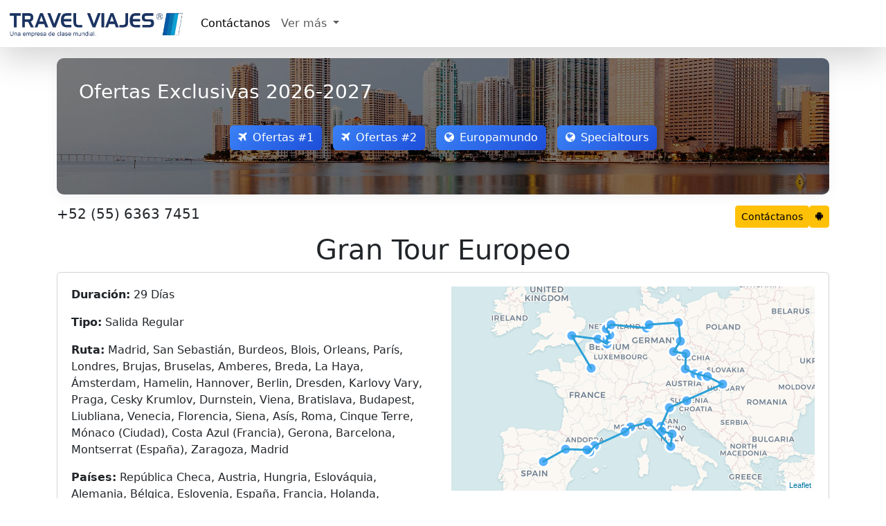

--- FILE ---
content_type: text/html; charset=UTF-8
request_url: https://travelviajeshn.com/viaje-gran-tour-europeo-700
body_size: 17120
content:
<!DOCTYPE html>
<html lang="es-HN">
<head>
<meta charset="utf-8">
<title>Tour Gran Tour Europeo - Travel Viajes Honduras</title>
<meta name="description" content="Viajes a República Checa, Austria, Hungria, Eslováquia, Alemania, Bélgica, Eslovenia, España, Francia, Holanda, Inglaterra, Italia, Mónaco desde Honduras Tegusigalpa Europa, Alemania, España, Francia, Italia, Reino Unido, República Checa, Hungria, Praga, Viena, Budapest, Eslovaquia, Eslovenia, Bratislava, Bélgica, Bruselas, La Haya, Amberes,">
<meta name="keywords" content="">
<meta name="viewport" content="width=device-width,initial-scale=1">
<meta http-equiv="content-language" content="es">
<link rel="icon" href="https://travelviajeshn.com/favicon.ico">
<link href="https://cdn.jsdelivr.net/npm/bootstrap@5.3.3/dist/css/bootstrap.min.css" rel="stylesheet">
<link rel="stylesheet" href="https://cdnjs.cloudflare.com/ajax/libs/font-awesome/4.7.0/css/font-awesome.min.css">
<script src="https://code.jquery.com/jquery-3.6.0.min.js"></script>
<script src="https://cdn.jsdelivr.net/npm/bootstrap@5.3.3/dist/js/bootstrap.bundle.min.js"></script>
<link rel="stylesheet" href="https://travelviajeshn.com/css/v4.css">
<style>input{font-family:'FontAwesome'}</style>
<script src="https://travelviajeshn.com/js/v4.js"></script>
<script type="application/ld+json">{"@context":"https://schema.org/","@type":"CreativeWorkSeries","name":"Tour Gran Tour Europeo - Travel Viajes Honduras","image":"https://travelviajeshn.com/travel-viajes.jpg","description":"Viajes a República Checa, Austria, Hungria, Eslováquia, Alemania, Bélgica, Eslovenia, España, Francia, Holanda, Inglaterra, Italia, Mónaco desde Honduras Tegusigalpa Europa, Alemania, España, Francia, Italia, Reino Unido, República Checa, Hungria, Praga, Viena, Budapest, Eslovaquia, Eslovenia, Bratislava, Bélgica, Bruselas, La Haya, Amberes,","aggregateRating":{"@type":"AggregateRating","ratingValue":"5","bestRating":"5","reviewCount":"252"}}</script>
<!-- Global site tag (gtag.js) - Google Analytics -->
<script async src="https://www.googletagmanager.com/gtag/js?id="></script>
<script>window.dataLayer = window.dataLayer || []; function gtag(){dataLayer.push(arguments);} gtag('js', new Date()); gtag('config', '');</script>
</head>
<body>

<nav class="navbar navbar-expand-lg navbar-light bg-white box-shadow shadow-lg mb-2">
    <div class="container-fluid">
        <a class="navbar-brand" href="https://travelviajeshn.com/" title="Travel Viajes Honduras">
            <img src="https://travelviajeshn.com/travelviajes.png" alt="Travel Viajes" height="42px">
        </a>
        <button class="navbar-toggler" type="button" data-bs-toggle="collapse" data-bs-target="#navbarNavDropdown" aria-controls="navbarNavDropdown" aria-expanded="false" aria-label="Toggle navigation">
            <span class="navbar-toggler-icon"></span>
        </button>
        <div class="collapse navbar-collapse" id="navbarNavDropdown">
            <ul class="navbar-nav">
                <li class="nav-item">
                    <a class="nav-link active" href="#" data-bs-toggle="modal" data-bs-target="#contact_modal">
                        Contáctanos
                    </a>
                </li>
                <li class="nav-item dropdown">
                    <a class="nav-link dropdown-toggle" href="#" id="navbarDropdownMenuLink" role="button" data-bs-toggle="dropdown" aria-expanded="false">
                        Ver más
                    </a>
                    <ul class="dropdown-menu" aria-labelledby="navbarDropdownMenuLink">
                        <li><a class="dropdown-item" href="https://travelviajeshn.com/blog/">Artículos del Blog</a></li>
                        <li><a class="dropdown-item" href="https://travelviajeshn.com/viajes-a-europa">Viajes a Europa 2026</a></li>
                    </ul>
                </li>
            </ul>
        </div>
    </div>
</nav>

<main class="container mb-2">
<style>
.offer-btn{margin:.5rem;min-width:120px;transition:.3s}.btn-primary.offer-btn{background:linear-gradient(135deg,#3b82f6,#1d4ed8);border:0}.btn-secondary.offer-btn{background:linear-gradient(135deg,#f59e0b,#d97706);border:0}.offer-btn:hover{transform:translateY(-2px);box-shadow:0 4px 8px rgba(0,0,0,.1)}.modal-fullscreen-custom{background:#f8f9fa}.modal-fullscreen-body{position:relative;height:100vh}.custom-close{position:absolute;top:15px;right:15px;z-index:100;background:#f00;color:#fff;border:0;width:22px;height:22px;border-radius:50%;font-size:16px;font-weight:700;line-height:.5;cursor:pointer;opacity:.8;transition:opacity .3s}.custom-close:hover{opacity:1}#travelIframe{width:100%;height:100%;border:0;display:none}.loader-container{position:absolute;top:0;left:0;width:100%;height:100%;display:flex;flex-direction:column;justify-content:center;align-items:center;background:rgba(255,255,255,.95);z-index:10;padding:20px}.progress{width:80%;height:25px;margin-bottom:15px;border-radius:20px;overflow:hidden;box-shadow:0 2px 5px rgba(0,0,0,0.2)}.progress-bar{transition:width .3s;background:linear-gradient(90deg,#3b82f6,#1d4ed8)}.progress-text{font-size:16px;font-weight:600;color:#1e40af;margin-bottom:10px}.loading-label{font-size:18px;color:#1e40af;margin-bottom:20px;text-align:center}.offer-card-body{padding:2rem;margin:1rem 0;border-radius:10px;box-shadow:0 4px 20px rgba(0,0,0,.05);background:url('https://media.staticontent.com/media/pictures/7c0133b0-4c0a-4e2c-bace-dddfb7f00d4b') center/cover;position:relative;color:#fff}.offer-card-body::before{content:"";position:absolute;top:0;left:0;width:100%;height:100%;background:rgba(0,0,0,.5);border-radius:10px}@media (max-width:768px){.offer-card-body{padding:1rem}.offer-btn{width:100%;margin:.5rem 0}.progress{width:95%}}.offer-card-body>*{position:relative}
</style>

<div class="offer-card-body">
    <h3 class="mb-4">Ofertas Exclusivas 2026-2027</h3>
    <div class="d-flex flex-wrap justify-content-center mb-4">
        <button class="btn btn-primary offer-btn" data-url="https://megatravel.com.mx/tools/ofertas-viaje.php"><i class="fa fa-plane me-2"></i>Ofertas #1</button>
        <button class="btn btn-primary offer-btn" data-url="https://nefertaritravel.com.mx/sg/?iframe=yes"><i class="fa fa-plane me-2"></i>Ofertas #2</button>
        <a class="btn btn-primary offer-btn" href="https://europamundo.tviajes.com" target="_blank" rel="noopener"><i class="fa fa-globe me-2"></i>Europamundo</a>
        <a class="btn btn-primary offer-btn" href="https://specialtours.tviajes.com" target="_blank" rel="noopener"><i class="fa fa-globe me-2"></i>Specialtours</a>
    </div>
</div>

<div class="d-flex gap-1">
    <a class="navbar-brand me-auto" href="tel:+52 (55) 6363 7451"><h5>+52 (55) 6363 7451</h5></a>
    <button class="btn btn-warning btn-sm" data-bs-toggle="modal" data-bs-target="#get_quote_modal">Contáctanos</button>
    <a class="btn btn-sm btn-warning" href="https://travelviajeshn.com/chatbot/" target="_blank"><i class="fa fa-android"></i></a>
</div>

<div class="modal fade" id="travelModal" tabindex="-1" aria-hidden="true">
    <div class="modal-dialog modal-fullscreen">
        <div class="modal-content modal-fullscreen-custom">
            <div class="modal-fullscreen-body p-0">
                <button type="button" class="custom-close" data-bs-dismiss="modal">×</button>
                <div class="loader-container" id="loaderContainer">
                    <div class="loading-label">Cargando ofertas...</div>
                    <div class="progress"><div id="progressBar" class="progress-bar" role="progressbar" style="width:0%"></div></div>
                    <div class="progress-text"><span id="progressPercentage">0%</span> completado</div>
                </div>
                <iframe id="travelIframe" src="" allowfullscreen></iframe>
            </div>
        </div>
    </div>
</div>

<script>
$(function(){
    const $iframe=$("#travelIframe"),$loader=$("#loaderContainer"),$bar=$("#progressBar"),$pct=$("#progressPercentage"),modal=new bootstrap.Modal("#travelModal");
    let progressInterval;
    function simulateProgress(){
        let p=0;
        $bar.css("width","0%");$pct.text("0%");
        return setInterval(()=>{
            p+=Math.random()*10;
            if(p>=100)p=100;
            $bar.css("width",p+"%");$pct.text(Math.round(p)+"%");
            if(p===100)clearInterval(progressInterval);
        },300);
    }
    function resetModal(){ $iframe.attr("src","").hide(); clearInterval(progressInterval);}
    $(".offer-btn[data-url]").on("click",function(){
        const url=$(this).data("url");
        resetModal();
        $loader.removeClass("d-none");
        progressInterval=simulateProgress();
        $iframe.attr("src",url).on("load error",function(e){
            clearInterval(progressInterval);
            if(e.type==="load"){ $bar.css("width","100%");$pct.text("100%");setTimeout(()=>{$loader.addClass("d-none");$iframe.show();},300);}
            else{ $loader.addClass("d-none"); window.open(url,"_blank"); modal.hide();}
        });
        modal.show();
    });
    $("#travelModal").on("hidden.bs.modal",resetModal);
});
</script>
</main>
<div id="search" class="container">

<div id="accordion">
    <h1 class="text-center">Gran Tour Europeo</h1>
    <div class="card mb-2">
        <div class="card-body">
            <div class="row">
                <div class="col-md-6">
                    <p><strong>Duración:</strong> 29 Días</p>
                    <p><strong>Tipo:</strong> Salida Regular</p>
                    <p><strong>Ruta:</strong> Madrid, San Sebastián, Burdeos, Blois, Orleans, París, Londres, Brujas, Bruselas, Amberes, Breda, La Haya, Ámsterdam, Hamelin, Hannover, Berlin, Dresden, Karlovy Vary, Praga, Cesky Krumlov, Durnstein, Viena, Bratislava, Budapest, Liubliana, Venecia, Florencia, Siena, Asís, Roma, Cinque Terre, Mónaco (Ciudad), Costa Azul (Francia), Gerona, Barcelona, Montserrat (España), Zaragoza, Madrid</p>
                    <p><strong>Países:</strong> República Checa, Austria, Hungria, Eslováquia, Alemania, Bélgica, Eslovenia, España, Francia, Holanda, Inglaterra, Italia, Mónaco</p>
                    <p><strong>Conocer:</strong> Europa, Alemania, España, Francia, Italia, Reino Unido, República Checa, Hungria, Praga, Viena, Budapest, Eslovaquia, Eslovenia, Bratislava, Bélgica, Bruselas, La Haya, Amberes,</p>
                    <p><strong>Destinos:</strong>                         <a href="https://travelviajeshn.com/viajes-a-europa"><strong>Europa</strong></a>&nbsp;
                                            <a href="https://travelviajeshn.com/viajes-a-republica-checa"><strong>República Checa</strong></a>&nbsp;
                                            <a href="https://travelviajeshn.com/viajes-a-austria"><strong>Austria</strong></a>&nbsp;
                                            <a href="https://travelviajeshn.com/viajes-a-hungria"><strong>Hungria</strong></a>&nbsp;
                                            <a href="https://travelviajeshn.com/viajes-a-eslovaquia"><strong>Eslováquia</strong></a>&nbsp;
                                            <a href="https://travelviajeshn.com/viajes-a-alemania"><strong>Alemania</strong></a>&nbsp;
                                            <a href="https://travelviajeshn.com/viajes-a-belgica"><strong>Bélgica</strong></a>&nbsp;
                                            <a href="https://travelviajeshn.com/viajes-a-eslovenia"><strong>Eslovenia</strong></a>&nbsp;
                                            <a href="https://travelviajeshn.com/viajes-a-espana"><strong>España</strong></a>&nbsp;
                                            <a href="https://travelviajeshn.com/viajes-a-francia"><strong>Francia</strong></a>&nbsp;
                                            <a href="https://travelviajeshn.com/viajes-a-holanda"><strong>Holanda</strong></a>&nbsp;
                                            <a href="https://travelviajeshn.com/viajes-a-inglaterra"><strong>Inglaterra</strong></a>&nbsp;
                                            <a href="https://travelviajeshn.com/viajes-a-italia"><strong>Italia</strong></a>&nbsp;
                                            <a href="https://travelviajeshn.com/viajes-a-monaco"><strong>Mónaco</strong></a>&nbsp;
                                            <a href="https://travelviajeshn.com/viajes-a-paris"><strong>París</strong></a>&nbsp;
                                            <a href="https://travelviajeshn.com/viajes-a-venecia"><strong>Venecia</strong></a>&nbsp;
                                            <a href="https://travelviajeshn.com/viajes-a-roma"><strong>Roma</strong></a>&nbsp;
                                            <a href="https://travelviajeshn.com/viajes-a-madrid"><strong>Madrid</strong></a>&nbsp;
                                            <a href="https://travelviajeshn.com/viajes-a-barcelona"><strong>Barcelona</strong></a>&nbsp;
                                            <a href="https://travelviajeshn.com/viajes-a-londres"><strong>Londres</strong></a>&nbsp;
                                            <a href="https://travelviajeshn.com/viajes-a-amsterdam"><strong>Ámsterdam</strong></a>&nbsp;
                                            <a href="https://travelviajeshn.com/viajes-a-berlin"><strong>Berlin</strong></a>&nbsp;
                    </p>
                    <p><strong>Fechas:</strong>
                        <select id="fs" class="form-select" onchange="location='?d='+this.value">
                            <option selected>31-12-1969</option>
                            <script>document.write([""].map(d=>`<option>${d}</option>`).join(''))</script>
                        </select>
                    </p>
                    <div class="d-flex gap-2 flex-wrap">
                                            </div>
                </div>
                <div class="col-md-6">
                    <div class="ratio ratio-16x9">
                        <iframe src="https://travelviajeshn.com/map.php?q=yVX1nE_QEzYqwuW7miyzN1EPr087s3cRl83kT6TsV1X7t8_k5A.t.dtv8zwXZB35u3cBckwt5z9aUdOKu_g4HZg31xJvEIbxhCArbM2MhyDOrN_o46hPerYYzf0Pern.wEL3IyNUArV5_KUeogFbTRoNOF.G.RHy1f2lXNmIfnYizwgHrgCnB1fXyi.G_XHG.yUI8tIagq5ieRxsahsa9w--" allowfullscreen></iframe>
                    </div>
                </div>
            </div>
        </div>
    </div>

    <div class="card mb-2">
        <div class="card-header d-flex justify-content-between">
            <a href="#" class="collapsed text-decoration-none" data-bs-toggle="collapse" data-bs-target="#c1">
                <i class="fa"></i><strong>Itinerario</strong>
            </a>
            <div class="form-check form-switch">
                <input class="form-check-input" type="checkbox" id="dd">
                <label class="form-check-label" for="dd"><small>Fechas</small></label>
            </div>
        </div>
        <div class="collapse" id="c1">
            <div class="card-body"><p><strong>DÍA 01 MADRID</strong><span class="date ms-1 d-none"><b>Mié, 31-12-1969</b></span><br>Llegada al aeropuerto de Madrid y traslado al hotel por nuestro corresponsal de Travel Viajes®. Durante el día de hoy, recibirá información para proceder al inicio de su circuito al día siguiente. Bienvenidos a la capital de España. Esta ciudad además de por sus numerosos monumentos históricos, destaca por sus emblemáticas plazas y calles como la Plaza Mayor o Gran Vía, y por la riqueza artística que albergan sus museos del Prado, Thyssen-Bornemisza y Reina Sofía. Alojamiento.<br></p><p><strong>DÍA 02 MADRID</strong><span class="date ms-1 d-none"><b>Jue, 01-01-1970</b></span><br>Desayuno. Durante la mañana realizamos una visita con guía local. Observamos lo más representativo de la ciudad como: la Gran Vía, la Plaza Mayor, el Palacio Real, la Puerta de Alcalá y el Templo de Debod. ¿Sabías que el Templo de Debod es un templo egipcio, que con sus más de 2. 200 años, es el monumento más antiguo de la ciudad?. Este templo fue un regalo directo de Egipto a España en 1968 en compensación por la ayuda española tras el llamamiento internacional realizado por la UNESCO para salvar los templos de Nubia. Incluimos subida a la terraza 360º de Madrid al cielo. Resto del día libre en la ciudad más poblada de la Península Ibérica. Recomendamos dar un paseo por Gran Vía, calle con multitud de tiendas de todo tipo o almorzar en el Mercado de San Miguel, donde podemos degustar diversos platos típicos de la dieta Mediterránea. Alojamiento.<br><i class="fa fa-check-circle"></i>Desayuno</p><p><strong>DÍA 03 MADRID - SAN SEBASTIÁN - BURDEOS</strong><span class="date ms-1 d-none"><b>Vie, 02-01-1970</b></span><br>Desayuno. Salimos hacia el norte de España para realizar una parada en San Sebastián para almorzar y visitar la ciudad. Durante el recorrido por la ciudad, observamos entre otras cosas, la playa de la Concha, una de las más famosas de Europa que destaca por su pintoresco paseo frente a la bahía y sus restaurantes de prestigio internacional dirigidos por varios de los chefs más condecorados del mundo. Ya en Francia y recorriendo los inmensos campos de Viñas llegamos a la llamada «Perla de Aquitanía o Bella durmiente», apodos que recibe la ciudad de Burdeos donde paseamos por su catedral gótica de San Andrés y la Place de la Bourse con su fuente de las Tres Gracias. Alojamiento.<br><i class="fa fa-check-circle"></i>Desayuno</p><p><strong>DÍA 04 BURDEOS - BLOIS - ORLEANS - PARÍS</strong><span class="date ms-1 d-none"><b>Sáb, 03-01-1970</b></span><br>Desayuno. Seguimos hacia la capital gala atravesando «el Jardín de Francia». Éste, además de ser famoso por su herencia arquitectónica (en forma de castillos), el Valle del Loira posee varias de las mejores viñas del mundo. Realizamos una parada en Blois, ciudad que esconde uno de los castillos del Loira, declarado Patrimonio de la Humanidad, más importantes. Tras haber almorzado y visitado la ciudad nos desplazamos a Orleans, ciudad donde Juana de Arco expulsó al ejercito inglés y donde se alza la catedral de la Santa Cruz, de estilo gótico y caracterizada por sus Torres Mellizas de más de 80 metros de altura. Continuamos hasta París donde llegamos al final de la tarde. Bienvenidos a «la ciudad de la luz o la ciudad del amor», apodada así por los distintos monumentos, tiendas y gastronomía que posee. Alojamiento.<br><i class="fa fa-check-circle"></i>Desayuno</p><p><strong>DÍA 05 PARÍS</strong><span class="date ms-1 d-none"><b>Dom, 04-01-1970</b></span><br>Desayuno. A primera hora de la mañana nos trasladamos a Versalles donde podemos entrar opcionalmente a este edificio declarado Patrimonio de la Humanidad por la UNESCO que constituye uno de los complejos arquitectónicos monárquicos más importantes de Europa. Regresamos a París para realizar una visita con guía local. Observamos lo más representativo de la ciudad como: la Torre Eiffel, el Arco del Triunfo, los Campos Elíseos… finalizando el recorrido en el Barrio de Montmartre, colina de 130 metros de altura que se sitúa a orillas del río Sena y que destaca por la Basílica del Sacré Coeur, caracterizada por su cúpula blanca. Resto del día libre en la ciudad. Alojamiento.<br><i class="fa fa-check-circle"></i>Desayuno</p><p><strong>DÍA 06 PARÍS</strong><span class="date ms-1 d-none"><b>Lun, 05-01-1970</b></span><br>Desayuno. Día libre en la ciudad de París. Alojamiento.<br><i class="fa fa-check-circle"></i>Desayuno</p><p><strong>DÍA 07 PARÍS - CANTERBURY - LONDRES</strong><span class="date ms-1 d-none"><b>Mar, 06-01-1970</b></span><br>Desayuno. Partimos hacia el norte de Francia hasta llegar al puerto de Calais, donde nos subimos en un ferry para atravesar el Canal de la Mancha y llegar a Dover (1:30 horas aprox. ). Tras el desembarco, continuamos nuestro circuito hacia la capital inglesa realizando una parada en la ciudad catedralicia de Canterbury para disfrutar de tiempo libre y recorrer su casco antiguo medieval rodeado por murallas de la época romana, calles adoquinadas, casas de madera y su catedral del año 597 d. C. Llegamos a Londres al final de la tarde. Bienvenidos a la capital del Reino Unido. . Alojamiento.<br><i class="fa fa-check-circle"></i>Desayuno</p><p><strong>DÍA 08 LONDRES</strong><span class="date ms-1 d-none"><b>Mié, 07-01-1970</b></span><br>Desayuno. A primera hora de la mañana realizamos una VISITA CON GUÍA LOCAL A LONDRES. Durante la misma, observamos lo más representativo de la ciudad como la magnífica panorámica desde el río Támesis con el London Eye, Abadía de Westminster y el Big Ben. Resto del día libre en la ciudad situada a orillas del río Támesis que cuenta con cuatro enclaves declarados Patrimonio de la Humanidad: la Torre de Londres, el Real Jardín Botánico de Kew, el sitio formado por el Palacio, la Abadía de Westminster, la iglesia de Santa Margarita y Greenwich. INCLUIMOS TRASLADO A PICADILLY CIRCUS para la cena. Alojamiento.<br><i class="fa fa-check-circle"></i>Desayuno</p><p><strong>DÍA 09 LONDRES</strong><span class="date ms-1 d-none"><b>Jue, 08-01-1970</b></span><br>Desayuno. Día libre en la ciudad de Londres para seguir visitándola por nuestra cuenta. Alojamiento.<br><i class="fa fa-check-circle"></i>Desayuno</p><p><strong>DÍA 10 LONDRES - BRUJAS - BRUSELAS</strong><span class="date ms-1 d-none"><b>Vie, 09-01-1970</b></span><br>Desayuno. Nos trasladamos de nuevo hacia el Sur del Reino Unido para embarcar en un Ferry y regresar a Francia. Tras el desembarco, partimos hacia Bruselas realizando parada en la ciudad flamenca y romántica de Brujas. Brujas, posee varios atractivos turísticos como: la Plaza Burg, el Ayuntamiento del siglo XIV y el campanario situado en la Plaza Mark Square, el cual esconde un órgano de 47 campanas y una torre de 83 metros de altura con vistas panorámicas al centro. Llegamos a la capital belga a media tarde, para realizar un recorrido y observar entre otras cosas: las Galerías Hubert, la Grand Place y el famoso niño orinando «Manneken Pis». Si no diera tiempo a realizar el recorrido, se haría al día siguiente, perdiendo la visita a La Haya. Alojamiento.<br></p><p><strong>DÍA 11 BRUSELAS - AMBERES - BREDA - LA HAYA - ÁMSTERDAM</strong><span class="date ms-1 d-none"><b>Sáb, 10-01-1970</b></span><br>Desayuno. A primera hora de la mañana y antes de abandonar Bruselas, nos desplazamos hasta el Atomium para realizar una fotografía. Se trata de una estructura de 102 metros que representa un cristal de hierro ampliado 165 mil millones de veces. Tras la breve parada, salimos hacia Amberes, ciudad que destaca por ser uno de los mayores productores de diamantes, por las obras de Rubens del siglo XVII, así como por su arquitectura flamenca renacentista. Continuamos hasta Breda, una de las ciudades más bonitas de los Países Bajos donde tenemos tiempo para el almuerzo y aquel que lo desee subir a la torre de la Iglesia Grande, desde donde se obtienen unas vistas panorámicas de la ciudad. Antes de llegar a la capital de los Países Bajos, nos detenemos en La Haya, conocida internacionalmente como capital del mundo de la justicia, para fotografiar el Palacio de la Justicia y su Parlamento. Llegamos a Ámsterdam al final de la tarde. Alojamiento.<br><i class="fa fa-check-circle"></i>Desayuno</p><p><strong>DÍA 12 ÁMSTERDAM</strong><span class="date ms-1 d-none"><b>Dom, 11-01-1970</b></span><br>Desayuno. Por la mañana, realizamos una visita con guía local. Observamos lo más representativo de la ciudad como: la Plaza Dam, el Mercado de Flores y recorremos los bellos canales que discurren por toda la ciudad. Resto del día libre en Ámsterdam. Esta ciudad, situada a orillas del río Amstel y apodada como «la Venecia del Norte» posee un centro histórico construido en su mayor parte en el siglo XVII, el cuál se sitúa entre los más grandes de Europa. Al final de la tarde ofrecemos opcionalmente una visita al barrio rojo y un paseo en barco por los canales, un recorrido que hará de nuestra estancia en Ámsterdam lo más completa posible. Alojamiento.<br><i class="fa fa-check-circle"></i>Desayuno</p><p><strong>DÍA 13 ÁMSTERDAM - HAMELÍN - HANNOVER - BERLÍN</strong><span class="date ms-1 d-none"><b>Lun, 12-01-1970</b></span><br>Desayuno. Cambiamos los canales de Ámsterdam por la ciudad de cuento de Hamelín donde los Hermanos Gimm están presentes por toda la ciudad con su fábula del famoso flautista. Tras haber almorzado y recorrido los pasos de «las ratas» por toda la ciudad, nos trasladamos hasta Hannover para fotografiar su famoso ayuntamiento del año 1913 erigido frente al lago Maschteich, lo que hacen que sea una de las estampas más bonitas de la ciudad. Continuamos hacia Berlín donde llegamos al final de la tarde. Bienvenidos a la capital de Alemania y uno de los iconos de Europa cuya combinación entre el oscuro pasado y el presente, hacen una mezcla única en el continente. Alojamiento.<br><i class="fa fa-check-circle"></i>Desayuno</p><p><strong>DÍA 14 BERLÍN</strong><span class="date ms-1 d-none"><b>Mar, 13-01-1970</b></span><br>Desayuno. Por la mañana, realizamos una visita con guía local. Observamos lo más representativo de la ciudad como: Alexanderplatz, el Reichstag (Parlamento) y el Muro de Berlín. Resto del día libre en esta ciudad que fue asolada durante la Segunda Guerra Mundial y dividida por el Muro durante 28 años y que hoy día se ha convertido en una de las ciudades más influyentes de la Unión Europea. El guía ofrecerá opcionalmente una visita a Postdam, una ciudad Patrimonio de la Humanidad por la UNESCO aledaña a Berlín que alberga un conjunto de palacios y jardines que eran la antigua residencia de los reyes prusianos y los Kaisers alemanes, entre ellos, destaca el Palacio Sanssouci, considerado el «Versalles Alemán». Alojamiento.<br><i class="fa fa-check-circle"></i>Desayuno</p><p><strong>DÍA 15 BERLÍN - DRESDE - KARLOVY VARY - PRAGA</strong><span class="date ms-1 d-none"><b>Mié, 14-01-1970</b></span><br>Desayuno. Antes de salir de Alemania, realizamos una parada en la ciudad de Dresde para recorrer el Altstadt (Ciudad Vieja) donde se encuentra la Frauenkirche, una iglesia luterana de estilo barroco famosa por su gran cúpula, la cual fue reconstruida después de los bombardeos de la II Guerra Mundial y su enorme órgano. Tras deleitarnos con el blanco inmaculado de la Iglesia de Nuestra Señora, recorremos Fürstenzug, un enorme mural de 101 metros que representa la historia de la Casa de Wettin con más de 24. 000 azulejos, hasta llegar al Zwinger. Inspirado en Versalles, se trata de un antiguo palacio barroco que alberga importantes museos y colecciones de arte. Ya en la República Checa, volvemos a realizar una parada, esta vez en la ciudad balneario de Karlovy Vary, la cual posee fama por ser uno de los balnearios más importantes del mundo. Ahora si, partimos hacia la capital checa donde llegamos al final de la tarde. Alojamiento.<br><i class="fa fa-check-circle"></i>Desayuno</p><p><strong>DÍA 16 PRAGA</strong><span class="date ms-1 d-none"><b>Jue, 15-01-1970</b></span><br>Desayuno. Por la mañana, realizamos una visita con guía local. Observamos lo más representativo de la ciudad como: el hermoso Puente de Carlos, la Plaza del Ayuntamiento y el Barrio Judío. Resto del día libre en la ciudad. Praga, también denominada como «la Ciudad de las Cien Torres» o » la Ciudad Dorada», se encuentra entre las 20 ciudades más visitadas del mundo debido, entre otras cosas, a que posee una belleza inigualable, marcada en cada una de sus tiendas – decoradas hasta el más mínimo detalle -, sus calles, que parecen sacadas de un cuento de hadas y un casco histórico Patrimonio de la Humanidad desde 1992. Por la tarde, el guía ofrecerá opcionalmente una excursión en barco por el río Moldava y un Paseo por Mala Strana, para aquellos que deseen disfrutando de la ciudad. Alojamiento.<br><i class="fa fa-check-circle"></i>Desayuno</p><p><strong>DÍA 17 PRAGA - CESKY KRUMLOV - DURNSTEIN - VIENA</strong><span class="date ms-1 d-none"><b>Vie, 16-01-1970</b></span><br>Desayuno. Salimos hacia Cesky Krumlov, la cual encontramos situada sobre un meandro del río Vltava y defendida por un imponente castillo construido en el año 1240. Esta ciudad medieval declarada Patrimonio de la Humanidad por la UNESCO es una de las ciudades más visitadas de Chequia, ya que cuenta con un entramado de 300 casas de origen medieval que forman callejuelas curvadas pintadas de diversos colores, lo que la convierten en una estampa única. Tras recorrer la ciudad, nos trasladamos a Durnstein para realizar una visita y almorzar. Situado a orillas del río Danubio, Durnstein, es pequeño pueblo conocido como «la Perla del Wachau», el cual ofrece a los visitantes unos imponentes paisajes, una iglesia gótica del siglo XIII (Kunigunderkirche), un castillo datado del año 1645 y una calle rodeada de casas de los siglos XVI al XVIII (Hauptsrasse). Seguimos hasta Viena. Resto de la tarde libre en la ciudad. Incluimos traslado el Barrio de Grizing, barrio situado a las afueras de Viena repleto de bares y restaurantes que hace años fue un pintoresco pueblo. Alojamiento.<br><i class="fa fa-check-circle"></i>Desayuno</p><p><strong>DÍA 18 VIENA - BRATISLAVA - BUDAPEST</strong><span class="date ms-1 d-none"><b>Sáb, 17-01-1970</b></span><br>Desayuno. Nos encontramos en una ciudad con un gran legado artístico e intelectual, cuna de grandes compositores como Strauss, Beethoven y Mozart. A primera hora de la mañana, realizamos una visita con guía local. Observamos lo más representativo de la ciudad como: sus majestuosas avenidas, hermosos palacios y grandes parques. Tras tener un breve tiempo en la capital de Austria, salimos hacia Bratislava, donde llegamos a la hora del almuerzo. La capital de Eslovaquia posee varios monumentos de gran valor cultural como: el castillo, construido entre los siglos IX y XVIII, la Casa del Buen Pastor, de mitad del siglo XVIII y el Ayuntamiento Viejo, donde podemos subir a una de sus torres para obtener una vista de 360º sobre la ciudad. Continuamos hasta Budapest, donde llegamos al final de la tarde. Alojamiento.<br><i class="fa fa-check-circle"></i>Desayuno</p><p><strong>DÍA 19 BUDAPEST</strong><span class="date ms-1 d-none"><b>Dom, 18-01-1970</b></span><br>Desayuno. Nos encontramos en dos ciudades en una, Buda y Pest, separadas por el Danubio. En la orilla occidental se encuentra Buda, con los barrios señoriales, y en la oriental Pest, con las zonas comerciales. Por la mañana, realizamos una visita con guía local. Observamos lo más representativo de la ciudad como: el Parlamento (uno de los más grandes del mundo), el Puente de las Cadenas, la Avenida Andrássy y el Bastión de los Pescadores. Resto del día libre en la ciudad. Recomendamos pasear por la calle peatonal Váci Utca, la más comercial y popular de la capital de Hungría, así como comprar un dulce en la histórica Pastelería Gerbeaud. Por la tarde, el guía ofrecerá opcionalmente una excursión en barco por el Danubio con la ciudad iluminada. Alojamiento.<br><i class="fa fa-check-circle"></i>Desayuno</p><p><strong>DÍA 20 BUDAPEST - LIUBLIANA - VENECIA</strong><span class="date ms-1 d-none"><b>Lun, 19-01-1970</b></span><br>Desayuno. Salimos hacia Venecia realizando una parada en Liubliana, capital y mayor ciudad de Eslovenia, nacida como campamento militar. Tras almorzar y dar un paseo por su casco antiguo donde descubrimos la mezcla del barroco y el art noveau, continuamos hasta llegar a Venecia, una de las ciudades más románticas, turísticas y únicas del mundo, encontrándose, su centro histórico, incluido en la lista Patrimonio de la Humanidad por la UNESCO en 1987. Venecia está construida sobre un archipiélago de 118 pequeñas islas unidas entre sí por 455 puentes, componiendo sus canales un gran entramado a modo de calles que parten del Gran Canal. Alojamiento.<br><i class="fa fa-check-circle"></i>Desayuno</p><p><strong>DÍA 21 VENECIA - FLORENCIA</strong><span class="date ms-1 d-none"><b>Mar, 20-01-1970</b></span><br>Desayuno. A primera hora de la mañana nos trasladamos al puerto para embarcar en un Vaporetto que nos lleva hasta la isla de Venecia a través del Gran Canal. Una vez en la isla, comienza nuestra visita con guía local. Observamos lo más representativo de la ciudad como: la Plaza de San Marcos, la Basílica de San Marcos y los preciosos canales y puentes que discurren por todo el archipiélago, finalizando la visita en una tienda de cristal donde nos enseñan el proceso de elaboración del famoso cristal veneciano. Tras tener tiempo libre para el almuerzo y observar el Puente de Rialto, el puente más famoso de Venecia, volvemos a subirnos en el Vaporetto y ponemos rumbo a Florencia donde llegamos al final de la tarde. Alojamiento.<br><i class="fa fa-check-circle"></i>Desayuno</p><p><strong>DÍA 22 FLORENCIA</strong><span class="date ms-1 d-none"><b>Mié, 21-01-1970</b></span><br>Desayuno. Por la mañana, realizamos una visita con guía local. Observamos lo más representativo de la ciudad como: el Palazzo y Ponte Vecchio, la cúpula de Santa María la Fiore, la Fontana del Porcellino y la Puerta del Paraíso, finalizando la visita desplazándonos hasta el mirador de Michelangelo, desde donde obtenemos unas vistas panorámicas de la ciudad en todo su esplendor. Resto del día libre en Florencia. Para aquel que lo desee, el guía ofrecerá opcionalmente una excursión a la ciudad de Pisa, ciudad que alberga la Piazza dei Miracoli, declarada Patrimonio de la Humanidad por la UNESCO, donde se encuentran: el Duomo, el Baptisterio, el Campo Santo y la famosa Torre inclinada de Pisa. Alojamiento.<br><i class="fa fa-check-circle"></i>Desayuno</p><p><strong>DÍA 23 FLORENCIA - SIENA - ASÍS - ROMA</strong><span class="date ms-1 d-none"><b>Jue, 22-01-1970</b></span><br>Desayuno. Dejamos Florencia y seguimos descendiendo hacia el Sur de Italia. Camino a la capital romana, realizamos una parada en Siena, donde visitamos la Piazza del Campo, considerada una de las plazas medievales mejor conservadas e importantes de Europa y los preciosos edificios medievales de ladrillo que discurren por toda la ciudad. Nos desplazamos hasta Asís. Realizamos una primera parada fotográfica en la Basílica di Santa Maria degli Angeli, para después, desplazarnos hasta los pies del Monasterio de San Francisco de Asís y tener tiempo libre para el almuerzo y aquel que lo desee, realizar una visita a su interior. Tanto la Basílica di Santa Maria degli Angeli como el Monasterio de San Francisco de Asís, han sido incluidos en la lista Patrimonio de la Humanidad por la UNESCO. Continuamos a Roma donde llegamos al final de la tarde. Bienvenidos a la capital de Italia y ciudad que posee la más alta concentración de bienes históricos y arquitectónicos del mundo. Alojamiento.<br><i class="fa fa-check-circle"></i>Desayuno</p><p><strong>DÍA 24 ROMA</strong><span class="date ms-1 d-none"><b>Vie, 23-01-1970</b></span><br>Desayuno. Por la mañana, realizamos una visita con guía local. Observamos lo más representativo de la ciudad como: el Panteón, el Coliseo, la Fontana di Trevi, los Foros Romanos… finalizando nuestra visita en el Vaticano, la Santa Sede, donde el guía ofrecerá opcionalmente una excursión a su interior y a la Capilla Sixtina. Resto del día libre en la ciudad. También denominada como «la Ciudad Eterna» porque en ella el tiempo parece haberse parado hace siglos, Roma fue la primera metrópolis de la humanidad en tiempos del Imperio Romano. En 1980, junto a las propiedades extraterritoriales de la Santa Sede que se encuentran en la ciudad y la Basílica de San Pablo Extramuros, fue incluida en la lista Patrimonio de la Humanidad de la UNESCO. Alojamiento.<br><i class="fa fa-check-circle"></i>Desayuno</p><p><strong>DÍA 25 ROMA</strong><span class="date ms-1 d-none"><b>Sáb, 24-01-1970</b></span><br>Desayuno. Día libre en la ciudad de Roma. El guía ofrecerá opcionalmente una excursión a Nápoles, Capri y Pompeya. Sin lugar a dudas, la visita por excelencia en el país italiano. Excursión de día completo donde hacemos un fantástico recorrido que engloba desde los teatros, foros y termas donde se entrenaban los grandes gladiadores en Pompeya, un paseo por la Isla de Capri, retiro del Emperador Tiberino y la cultura y arte de la maravillosa Nápoles. Salida de madrugada con dirección al Sur de Italia. Llegamos a Pompeya, donde tomamos un desayuno para coger las fuerzas necesarias para este completo día. Impresionante e inmaculada ciudad sepultada por las cenizas que impulsó la erupción del Vesubio en el año 79 d. c. ; tras la visita a las excavaciones de la ciudad ponemos rumbo a Nápoles, ciudad más poblada del Sur de Italia con gran riqueza cultural e histórica. Continuamos para embarcarnos en un Jet / Foil, el cual nos lleva hasta la Isla de Capri. Centro Vacacional para gran parte de la población Italiana. Si las condiciones del mar lo permiten, hacemos una visita a la maravillosa Gruta Blanca. Una vez llegada a Capri, subimos en bus o en funicular del Puerto a la Plazita. Regreso hacia Roma con llegada al final de la tarde. Alojamiento.<br><i class="fa fa-check-circle"></i>Desayuno</p><p><strong>DÍA 26 ROMA - CINQUE TERRE - MÓNACO - COSTA AZUL</strong><span class="date ms-1 d-none"><b>Dom, 25-01-1970</b></span><br>Desayuno. Viajamos hasta La Spezia para subirnos a un tren que nos lleva hasta uno de los cinco pueblos que componen el denominado Cinque Terre. Los cinco pueblos que componen este lugar – Monteroso, Vernazza, Corniglia, Manarola, Riomaggiore -, fueron declarados Patrimonio de la Humanidad por la UNESCO y están en todas los listados como pueblos más bonitos del mundo. Nos bajamos en Riomaggiore, donde realizamos un recorrido circular por todo el pueblo, fotografiando la magnífica estampa desde el agua hacia las casas de colores. Tras el almuerzo, regresamos al tren que nos lleva de nuevo a La Spezia, donde nos está esperando de nuevo nuestro transporte. Seguimos la costa mediterránea hasta llegar a Mónaco (uno de los lugares más lujosos del mundo) y realizar parte del recorrido del Gran Premio de F1 que transcurre por sus calles. Nos desplazamos a lo largo de la Costa Azul. Aloamiento.<br><i class="fa fa-check-circle"></i>Desayuno</p><p><strong>DÍA 27 COSTA AZUL - GERONA - BARCELONA</strong><span class="date ms-1 d-none"><b>Lun, 26-01-1970</b></span><br>Desayuno. Seguimos bordeando el Mediterráneo hasta llegar a España, a la ciudad de Gerona. Esta preciosa ciudad, para algunos desconocida, es una de las más bellas de la Península Ibérica. Nos encontramos en un lugar único que posee: un Puente hecho por el mismísimo Gustave Eiffel (antes de que levantara la famosa Torre de comunicaciones en París – La Torre Eiffel -), una Catedral que ha adquirido su fama en los últimos años gracias a su aparición en la serie Juego de Tronos, uno de los barrios judíos más importantes del mundo y una estampa de las casas de colores junto al río maravillosa. Tras disfrutar de tiempo libre en el centro histórico, regresamos a nuestro transporte para continuar hasta Barcelona, donde llegamos al final de la tarde. Alojamiento.<br><i class="fa fa-check-circle"></i>Desayuno</p><p><strong>DÍA 28 BARCELONA</strong><span class="date ms-1 d-none"><b>Mar, 27-01-1970</b></span><br>Desayuno. Por la mañana realizamos una visita con guía local. Observamos lo más representativo de la ciudad como: las Ramblas, la Plaza de España, el Puerto deportivo y el Paseo de Gracia. Resto del día libre en la ciudad. Nos encontramos en la ciudad donde el arquitecto Antoni Gaudí depositó parte de su vida y plasmó sus obras más famosas: la Basílica de la Sagrada Familia, la Pedrera, el Parque Güell y la Casa Batlló entre otras muchas. En los últimos años, debido a diversos acontecimientos como los Juegos Olímpicos de 1992 y grandes congresos, Barcelona se ha consolidado con una gran importancia cultural, comercial, financiera y turística, siendo una de las ciudades más visitadas y deseadas de Europa. Alojamiento.<br><i class="fa fa-check-circle"></i>Desayuno</p><p><strong>DÍA 29 BARCELONA - MONTSERRAT - ZARAGOZA - MADRID</strong><span class="date ms-1 d-none"><b>Mié, 28-01-1970</b></span><br>Desayuno. Salimos hacia la capital de España realizando paradas en Montserrat y Zaragoza. En la primera de ellas, en el Macizo de Montserrat, nos subimos a un tren cremallera que nos traslada hasta la Abadía de Montserrat, un templo benedictino que junto a los santuarios de Torreciudad, el Pilar, Maritxell y Lourdes conforman la ruta mariana, un itinerario guiado por la espiritualidad y devoción mariana. Tras haber paseado por el monasterio, continuamos nuestro viaje a Zaragoza, donde tenemos tiempo libre para almorzar, pasear por su centro histórico y visitar la Basílica del Pilar, el templo barroco más grande del país, el primer templo mariano de la Cristiandad y uno de los centros de peregrinación más importantes de Europa. Seguimos hasta llegar al final de la tarde a Madrid. Bienvenidos a la capital de España. Alojamiento.<br><i class="fa fa-check-circle"></i>Desayuno</p><p><strong>DESCRIPCIÓN</strong><br><i class="fa fa-info-circle"></i>Ven a descubrir los rincones más emblemáticos de Europa, un circuito rotativo de 29 días de duración que harán de tu estancia en este continente, inigualable.<br><i class="fa fa-info-circle"></i><br><i class="fa fa-info-circle"></i>Viajamos a lo largo de Europa visitando muchas de sus ciudades más célebres como: Madrid, cuya cultura, gastronomía, arquitectura y arte se plasman tanto en sus plazas y calles, en sus internacionales musicales, y en sus famosos museos: el Prado, Thyssen-Bornemisza y Reina Sofía; París, actualmente la ciudad más visitada del mundo con más de 42 millones de visitantes al año; Venecia, una ciudad única en el mundo rodeada por canales que discurren a lo largo de sus 119 islas; Florencia, con su Plaza del Duomo, su catedral y su Ponte Vecchio; y Roma, la ciudad que posee la más alta concentración de bienes históricos y arquitectónicos del mundo; Mónaco, con su maravilloso puerto y acogedor del Gran Premio de F1; y Barcelona, con las obras de la Sagrada Familia, Casas Gaudí y Fundación del pintor.<br><i class="fa fa-info-circle"></i><br><i class="fa fa-info-circle"></i>Además, durante el recorrido, atravesamos el Valle del Loira con sus inmensos campos de viñas y sus castillos, admiramos Bruselas, donde se alza el llamativo Atomium y el Palacio Real; Ámsterdam, con sus bellos canales y su centro histórico del siglo XVII; Berlín, cuyo pasado queda reflejado en cada rincón de la ciudad, destacando el Muro de Berlín, la Puerta de Brandeburgo y el Reichstag (el Parlamento); Praga, denominada la ciudad de las Cien Torres cuyas calles parecen salidas de un cuento de hadas; Viena, con su mezcla de cultura y su deliciosa gastronomía; Budapest, conocida como «La Perla del Danubio», esconde uno de los Parlamentos más grandes del mundo<br><i class="fa fa-info-circle"></i><br><i class="fa fa-info-circle"></i>Nos deleitamos con Riomaggiore, uno de los pueblos más bonitos del mundo junto a sus cuatro vecinos – Monterosso, Vernazza, Corniglia, Manarola -; Gerona, cuyo barrio judío es uno de los mejor conservados que existen; El Macizo de Montserrat, donde nos subimos en un tren cremallera que nos traslada a la abadía benedictina de Montserrat; y Zaragoza, ciudad que alberga la Basílica de Nuestra Señora del Pilar, una de las más antiguas y representativas del país.<br><i class="fa fa-info-circle"></i><br><i class="fa fa-info-circle"></i>Además, recorremos la ciudad belga de Brujas donde destacan la Plaza Burg, así como las flamencas Amberes con sus obras de Rubens, Breda y su Iglesia Grande, y la Haya, conocida como capital del mundo de la justicia. Seguimos las huellas de las ratas del famoso flautista de los Hermanos Grimm y fotografiamos el impresionante ayuntamiento del año 1913 de Hannover, realizamos parada en las bellas ciudades de Dresde, con su Ciudad Vieja, la ciudad balneario de Karlovy Vary, Cesky Krumlov, declarada Patrimonio de la Humanidad por su centro medieval, Durnstein, conocida como «la Perla del Wachau», Bratislava, la cual destaca por su casco antiguo peatonal lleno de ambiente, y Venecia, una ciudad única en el mundo rodeada por canales que discurren a lo largo de sus 119 islas.</p><p><strong>EL PRECIO INCLUYE</strong><br><i class="fa fa-check-circle"></i>2 noches en Madrid<br><i class="fa fa-check-circle"></i>1 noche en Burdeos<br><i class="fa fa-check-circle"></i>3 noches en París<br><i class="fa fa-check-circle"></i>4 noches en Londres<br><i class="fa fa-check-circle"></i>2 noches en Ámsterdam<br><i class="fa fa-check-circle"></i>2 noches en Berlin<br><i class="fa fa-check-circle"></i>2 noches en Praga<br><i class="fa fa-check-circle"></i>1 noche en Viena<br><i class="fa fa-check-circle"></i>2 noches en Budapest<br><i class="fa fa-check-circle"></i>1 noche en Venecia<br><i class="fa fa-check-circle"></i>2 noches en Florencia<br><i class="fa fa-check-circle"></i>3 noches en Roma<br><i class="fa fa-check-circle"></i>1 noche en Costa Azul (Francia)<br><i class="fa fa-check-circle"></i>2 noches en Barcelona<br><i class="fa fa-check-circle"></i>Comida: 27 Desayunos<br><i class="fa fa-check-circle"></i>Traslado aeropuerto - hotel.<br><i class="fa fa-check-circle"></i>Transporte de lujo durante el viaje.<br><i class="fa fa-check-circle"></i>Alojamiento y desayuno según itinerario.<br><i class="fa fa-check-circle"></i>Guía acompañante de habla hispana.<br><i class="fa fa-check-circle"></i>Guía local en Madrid, París, Londres, Ámsterdam, Berlín, Praga, Viena, Budapest, Venecia, Florencia, Roma, Barcelona.<br><i class="fa fa-check-circle"></i>Traslado a Versalles en París.<br><i class="fa fa-check-circle"></i>Traslado al Barrio de Montmartre en París.<br><i class="fa fa-check-circle"></i>Traslado al Barrio de Grizing en Viena,<br><i class="fa fa-check-circle"></i>Traslado en Vaporetto ida + vuelta a Venecia. <br><i class="fa fa-check-circle"></i>Traslado al mirador de Michelangelo en Florencia.<br><i class="fa fa-check-circle"></i>Traslado en tren ida + vuelta por Cinque Terre.<br><i class="fa fa-check-circle"></i>Recorrido panorámico por el Gran Premio de F1 en Mónaco.<br><i class="fa fa-check-circle"></i>Tren cremallera en Montserrat.<br><i class="fa fa-check-circle"></i>Servicio de asistencia telefónica 24 hrs.</p><p><strong>EL PRECIO NO INCLUYE</strong><br><i class="fa fa-times-circle"></i>Ningún servicio no especificado.<br><i class="fa fa-times-circle"></i>Propinas para guía y conductor.<br><i class="fa fa-times-circle"></i>Gastos personales.<br><i class="fa fa-times-circle"></i>Excursiones opcionales.</p></div>
        </div>
    </div>

    <div class="card mb-2">
        <div class="card-header">
            <a href="#" class="collapsed text-decoration-none" data-bs-toggle="collapse" data-bs-target="#c2">
                <i class="fa"></i><strong>Transportes</strong>
            </a>
        </div>
        <div class="collapse" id="c2">
            <div class="card-body">
                <div class="table-responsive">
                    <table class="table table-bordered table-striped" style="min-width: 750px">
                        <thead><tr><th>Fecha</th><th>Tipo</th><th>Salida</th><th>Llegada</th><th>Compañía</th><th>Precio</th></tr></thead>
                        <tbody>
                                                        <tr>
                                <td>Mar 30-12-1969</td>
                                <td><i class="fa fa-plane"></i> Vuelo</td>
                                <td>Tegusigalpa (TGU)</td>
                                <td>Madrid (MAD)</td>
                                <td>N/A</td>
                                <td><i class="fa fa-times-circle"></i> No Incluye</td>
                            </tr>
                                                                                                                <tr>
                                <td>Mié 28-01-1970</td>
                                <td><i class="fa fa-plane"></i> Vuelo</td>
                                <td>Madrid (MAD)</td>
                                <td>Tegusigalpa (TGU)</td>
                                <td>N/A</td>
                                <td><i class="fa fa-times-circle"></i> No Incluye</td>
                            </tr>
                                                    </tbody>
                    </table>
                </div>
                                <div class="mt-3">
                    <div class="input-group">
                        <select class="form-select" title="Origen">
                            <option selected value="TGU">Tegusigalpa</option>
                        </select>
                        <button id="exp" class="btn btn-outline-primary">Buscar</button>
                    </div>
                    <small class="text-muted">Buscar vuelos desde Tegusigalpa no incluidos.</small>
                </div>
                            </div>
        </div>
    </div>

    <div class="card mb-2">
        <div class="card-header">
            <a href="#" class="collapsed text-decoration-none" data-bs-toggle="collapse" data-bs-target="#c3">
                <i class="fa"></i><strong>Alojamientos</strong>
            </a>
        </div>
        <div class="collapse" id="c3">
            <div class="card-body">
                <div class="table-responsive">
                    <table class="table table-bordered table-striped" style="min-width: 750px">
<thead><tr><th>Locación</th><th>Categoría</th><th>Tipo</th><th>Establecimiento</th><th>Clase</th></tr></thead><tbody></tbody>                        <tfoot><tr><td colspan="5"><small>Hoteles frecuentes, pueden variar.</small></td></tr></tfoot>
                    </table>
                </div>
            </div>
        </div>
    </div>

    <div class="card mb-2">
        <div class="card-header">
            <a href="#" class="collapsed text-decoration-none" data-bs-toggle="collapse" data-bs-target="#c4">
                <i class="fa"></i><strong>Precio</strong>
            </a>
        </div>
        <div class="collapse" id="c4">
            <div class="card-body">
                <form method="post" action="https://travelviajeshn.com/checkout/">
                    <div class="table-responsive">
    <table class="table table-bordered table-striped" style="min-width:750px">
        <thead class="table-light">
            <tr>
                <th scope="col">#</th>
                <th scope="col">Fecha de salida</th>
                <th scope="col">Categoría</th>
                                        <th scope='col'>Hab. Cuadruple</th>
                                            <th scope='col'>Hab. Triple</th>
                                            <th scope='col'>Hab. Doble</th>
                                            <th scope='col'>Hab. Sencilla</th>
                                </tr>
        </thead>
        <tbody>
                    </tbody>
    </table>
</div>                                        <div class="mt-2">
                        <i class="fa fa-warning text-warning"></i> Mínimo <b class="text-danger">2 pasajeros</b>.
                                            </div>
                    <input type="hidden" name="config" value="MLtLcpanUphKVJSuDV9v6VlbjnatnQA21l3DpMWfWFV4qW1oyr9Jp1rM4UmR4rUh20ZG8qchB694VALc3aDRc5DvCf/YzSDe5KfE2z9sccE27dB5oC6LH0clkrosx4qN68ohwSKbAyWOgVMk9Zw9EYE4q+r4y6c5X/hIAXdJYllsmwWcoG5gUQ1I5vgphohFg+F6CTSdssZqrhSMxOnAJbXvK5seqtK7UAa4cImsEPBIdjrosbxp6vawhIFY5DCswmmYbz/ZTBDthISmA2YNIBQUlMQ/gWUQ3vLod9tIwjY/HyCG3W63nugopFiSzDSeeGYlovynLTXhhdTjMq48ReC2VekCZXcptquwMlk6zhZ0c4D3LI4+FeRYVknsYTGp">
                </form>
            </div>
        </div>
    </div>
    <button class="btn btn-sm btn-outline-secondary float-end mb-3" id="up-down"><i class="fa fa-arrow-up"></i></button>
</div>


<script>
document.addEventListener('DOMContentLoaded', function() {
    // Auto-show modal after 300 seconds
    setTimeout(() => new bootstrap.Modal('#get_quote_modal').show(), 300000);

    // Date display toggle
    document.getElementById('dd').addEventListener('change', function() {
        document.querySelectorAll('.date').forEach(el => {
            el.classList.toggle('d-none', !this.checked);
        });
    });

    // Expedia flight search
    document.getElementById('exp').addEventListener('click', function() {
        const origin = document.querySelector('select').value;
        //window.open(`https://www.expedia.com/es/Flights-Search?leg1=from:${origin},to:MAD,departure:12/30/1969TANYT&leg2=from:MAD,to:${origin},departure:1/28/1970TANYT&mode=search&options=carrier:*,cabinclass:,maxhops:1,nopenalty:N&pageId=0&passengers=adults:1,children:0,infantinlap:N&sortOrder=INCREASING&sortType=PRICE&trip=multi`);
    });

    // Enable booking button when radio selected
    document.querySelectorAll('input[type="radio"]').forEach(radio => {
        radio.addEventListener('change', function() {
            document.getElementById('book').disabled = false;
        });
    });
});
</script></div>

<!-- Contact Modal - IMPROVED VERSION -->
<div class="modal fade" id="get_quote_modal" tabindex="-1">
    <div class="modal-dialog">
        <div class="modal-content bg-light">
            <div class="modal-header">
                <h2 class="modal-title">Contáctanos</h2>
                <button type="button" class="btn-close" data-bs-dismiss="modal"></button>
            </div>
            <div class="modal-body">
                <form method="post" id="get_quote_frm">
                                        <div class="row g-3" id="get_quote_frm_fields">
                        <div class="col-md-6">
                            <label class="form-label">Nombre <span class="text-danger">*</span></label>
                            <input type="text" class="form-control" name="name" value="" placeholder="&#61447; Nombre" required>
                        </div>
                        <div class="col-md-6">
                            <label class="form-label">Email <span class="text-danger">*</span></label>
                            <input type="email" class="form-control" name="email" value="" placeholder="&#9993; Email" required>
                        </div>
                        <div class="form-group">
                           <label for="phone">Teléfono / WhatsApp (Incluya código de país)</label>
                           <input type="tel" id="phone" name="phone" value="" class="form-control" placeholder="Ejemplo: +521234567890" pattern="\+[0-9]{10,15}" required>
                           <small class="form-text text-muted">Debe incluir código de país (ej: +52 para México, +1 para USA)</small>
                        </div>

                        <div class="col-12">
                            <label class="form-label">Mensaje</label>
                            <textarea class="form-control" name="message" rows="4" placeholder="Fechas de viaje&#10;Cuantas personas&#10;Tipo de habitación&#10;Presupuesto aproximado"></textarea>
                        </div>
                        <div class="col-12">
                            <input type="hidden" name="js_check" value="" id="jsCheck">
                            <button type="submit" class="btn btn-primary">Enviar</button>
                        </div>
                    </div>
                    
                                    </form>
            </div>
        </div>
    </div>
</div>

<footer class="container-fluid bg-light mt-5">
    <div class="container py-4">
        <div class="row g-4">
            <hr class="mt-0">

            <!-- Share with friends -->
            <div class="col-md-3 col-sm-6">
                <h5 class="fw-bold mb-3">Compartir con amigos:</h5>
                <div class="d-flex gap-3">
                    <a href="javascript:share('F')" title="Facebook" class="text-decoration-none fs-3 text-primary">
                        <i class="fa fa-facebook-square"></i>
                    </a>
                    <a href="javascript:share('T')" title="Twitter" class="text-decoration-none fs-3 text-info">
                        <i class="fa fa-twitter-square"></i>
                    </a>
                    <a title="Whatsapp" href="whatsapp://send?text=http://travelviajeshn.com/viaje-gran-tour-europeo-700"
                       data-action="share/whatsapp/share" class="text-decoration-none fs-3 text-success">
                        <i class="fa fa-whatsapp"></i>
                    </a>
                </div>
            </div>

            <!-- Social Networks -->
<div class="col-md-3 col-sm-6 border-start">
    <h5 class="fw-bold mb-3">Redes Sociales:</h5>
    <div class="d-flex gap-3">
        <a title="Travel Viajes Honduras Facebook" href="https://www.facebook.com/travelviajeshn"
           target="_blank" rel="noopener noreferrer" class="text-decoration-none fs-3 text-primary">
            <i class="fa fa-facebook-square"></i>
        </a>
        <a title="Travel Viajes Honduras Twitter" href="https://twitter.com/travel_viajes"
           target="_blank" rel="noopener noreferrer" class="text-decoration-none fs-3 text-info">
            <i class="fa fa-twitter-square"></i>
        </a>
        <a title="Travel Viajes Honduras Instagram" href="https://www.instagram.com/travelviajesmx/"
           target="_blank" rel="noopener noreferrer" class="text-decoration-none fs-3 text-danger">
            <i class="fa fa-instagram"></i>
        </a>
            </div>
</div>

            <!-- Contact Info -->
            <div class="col-md-6 col-sm-12 border-start">
                <h5 class="fw-bold mb-3">Contáctanos:</h5>
                                <div class="mb-2"><span id="email"></span></div>
                                <div class="mb-2">+52 (55) 6363 7451 / 6363 7452 / 5207 7492</div>
                <div>Col. 15 de Septiembre, Centro, Tegusigalpa, Tegusigalpa, Honduras</div>
            </div>
        </div>
    </div>

    <!-- Copyright -->
    <div class="bg-dark text-white py-3">
        <div class="container text-center">
            Copyright &copy; 2026 travelviajeshn.com        </div>
    </div>
</footer>

<script>
    $("#email").html(atob('dmVudGFzMUB0cmF2ZWx2aWFqZXMuY29tLm14'));
</script>

<script>
document.addEventListener('DOMContentLoaded', function() {
    var popoverTriggerList = [].slice.call(document.querySelectorAll('[data-bs-toggle="popover"]'));
    var popoverList = popoverTriggerList.map(function (popoverTriggerEl) {
        return new bootstrap.Popover(popoverTriggerEl);
    });

    // Set JS check value
    var jsCheck = document.getElementById('jsCheck');
    if (jsCheck) {
        jsCheck.value = 'jq1VsmnHKqvOYx9+VLmOJg==';
    }

    // Auto-open modal if form was submitted
    });
</script>

</body>
</html>



--- FILE ---
content_type: text/html; charset=UTF-8
request_url: https://travelviajeshn.com/map.php?q=yVX1nE_QEzYqwuW7miyzN1EPr087s3cRl83kT6TsV1X7t8_k5A.t.dtv8zwXZB35u3cBckwt5z9aUdOKu_g4HZg31xJvEIbxhCArbM2MhyDOrN_o46hPerYYzf0Pern.wEL3IyNUArV5_KUeogFbTRoNOF.G.RHy1f2lXNmIfnYizwgHrgCnB1fXyi.G_XHG.yUI8tIagq5ieRxsahsa9w--
body_size: 2420
content:
<!DOCTYPE html>
<html>
<head>
        <meta charset="UTF-8">
        <meta name="viewport" content="width=device-width, initial-scale=1.0, maximum-scale=1.0, user-scalable=no">
        <title>Travel Map</title>
        <link rel="stylesheet" href="https://unpkg.com/leaflet@1.3.4/dist/leaflet.css">
        <style>
                body,html{margin:0;padding:0;height:100%;width:100%;overflow:hidden}
                #map{position:absolute;top:0;left:0;right:0;bottom:0}
        </style>
</head>
<body>
        <div id="map"></div>
        <script src="https://unpkg.com/leaflet@1.3.4/dist/leaflet.js"></script>
        <script>
        !function(){
                const m=L.map("map",{zoomControl:false}).setView([0,0],2),
                            t="https://{s}.basemaps.cartocdn.com/rastertiles/voyager/{z}/{x}/{y}.png";
                L.tileLayer(t,{maxZoom:18}).addTo(m);
                                const p=[{"lat":48.85661400000000043064574128948152065277099609375,"lng":2.352221899999999976671460899524390697479248046875,"city":"Par\u00eds"},{"lat":51.50735089999999871679392526857554912567138671875,"lng":-0.127758299999999991314325598068535327911376953125,"city":"Londres"},{"lat":51.20934799999999853525878279469907283782958984375,"lng":3.2246994999999998299244907684624195098876953125,"city":"Brujas"},{"lat":50.8503395999999980858774506486952304840087890625,"lng":4.35171029999999969817281453288160264492034912109375,"city":"Bruselas"},{"lat":51.2194475000000011277734301984310150146484375,"lng":4.4024643000000001080707079381681978702545166015625,"city":"Amberes"},{"lat":51.57191490000000300142346532084047794342041015625,"lng":4.76832299999999964512653605197556316852569580078125,"city":"Breda"},{"lat":52.0704977999999982785084284842014312744140625,"lng":4.3006998999999996868837115471251308917999267578125,"city":"La Haya"},{"lat":52.367573399999997718623490072786808013916015625,"lng":4.90413890000000041169414544128812849521636962890625,"city":"\u00c1msterdam"},{"lat":52.10827259999999938600012683309614658355712890625,"lng":9.362171000000000020691004465334117412567138671875,"city":"Hamelin"},{"lat":52.3758916000000027679561753757297992706298828125,"lng":9.73201040000000006102709448896348476409912109375,"city":"Hannover"},{"lat":52.5200066000000020949300960637629032135009765625,"lng":13.404954000000000036152414395473897457122802734375,"city":"Berlin"},{"lat":51.0504087999999995872713043354451656341552734375,"lng":13.7372621000000005864194463356398046016693115234375,"city":"Dresden"},{"lat":50.231852099999997562917997129261493682861328125,"lng":12.8719616000000005584524842561222612857818603515625,"city":"Karlovy Vary"},{"lat":50.0755381000000028279828256927430629730224609375,"lng":14.4378004999999998148041413514874875545501708984375,"city":"Praga"},{"lat":48.81273540000000110694600152783095836639404296875,"lng":14.3174656999999996287442627362906932830810546875,"city":"Cesky Krumlov"},{"lat":48.397606400000000803629518486559391021728515625,"lng":15.5197380999999996475935404305346310138702392578125,"city":"Durnstein"},{"lat":48.20817430000000314294084091670811176300048828125,"lng":16.373818899999999842975739738903939723968505859375,"city":"Viena"},{"lat":48.14859649999999646752257831394672393798828125,"lng":17.107747799999998505882103927433490753173828125,"city":"Bratislava"},{"lat":47.4979119999999994661266100592911243438720703125,"lng":19.040234999999999132569428184069693088531494140625,"city":"Budapest"},{"lat":46.05694650000000223144525079987943172454833984375,"lng":14.5057515000000005755964593845419585704803466796875,"city":"Liubliana"},{"lat":45.44084740000000266491042566485702991485595703125,"lng":12.3155151000000007144308256101794540882110595703125,"city":"Venecia"},{"lat":43.7695604000000031419403967447578907012939453125,"lng":11.255813599999999752299117972142994403839111328125,"city":"Florencia"},{"lat":43.3188090000000016743797459639608860015869140625,"lng":11.330757399999999535111783188767731189727783203125,"city":"Siena"},{"lat":43.070701700000000755608198232948780059814453125,"lng":12.6195965999999994977542883134447038173675537109375,"city":"As\u00eds"},{"lat":41.90278349999999818464857526123523712158203125,"lng":12.496365499999999570945874438621103763580322265625,"city":"Roma"},{"lat":44.1460938999999967791154631413519382476806640625,"lng":9.6438793000000000432692104368470609188079833984375,"city":"Cinque Terre"},{"lat":43.73741100000000159297997015528380870819091796875,"lng":7.4208160000000003009290594491176307201385498046875,"city":"M\u00f3naco (Ciudad)"},{"lat":43.25477310000000130685293697752058506011962890625,"lng":6.6378576999999996388623912935145199298858642578125,"city":"Costa Azul (Francia)"},{"lat":41.9794004999999970095814205706119537353515625,"lng":2.82142640000000000100044417195022106170654296875,"city":"Gerona"},{"lat":41.38790000000000190993887372314929962158203125,"lng":2.169919999999999848938614377402700483798980712890625,"city":"Barcelona"},{"lat":41.59332619999999991478034644387662410736083984375,"lng":1.8376756999999999120376514838426373898983001708984375,"city":"Montserrat (Espa\u00f1a)"},{"lat":41.6488226000000025806002668105065822601318359375,"lng":-0.88908529999999996729087570201954804360866546630859375,"city":"Zaragoza"},{"lat":40.41677539999999879682945902459323406219482421875,"lng":-3.703790199999999810387407706002704799175262451171875,"city":"Madrid"}],
                            b=L.latLngBounds(p.map(e=>[e.lat,e.lng]));
                p.forEach((e,i)=>{
                        L.circleMarker([e.lat,e.lng],{
                                radius:8,
                                fillColor:"#33A0FF",
                                color:"#fff",
                                weight:3,
                                opacity:1,
                                fillOpacity:0.8
                        }).addTo(m).bindPopup(i+1+": "+e.city);
                });
                L.polyline(p.map(e=>[e.lat,e.lng]),{
                        color:"#2ca1d7",
                        fillColor:"#abd8ff",
                        fillOpacity:0.3
                }).addTo(m);
                m.fitBounds(b.pad(0.2));
                                window.addEventListener("resize",()=>m.invalidateSize());
        }();
        </script>
</body>
</html>